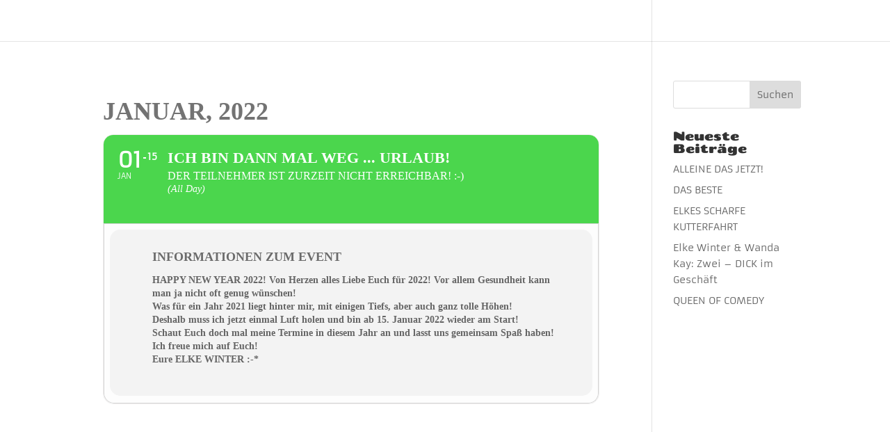

--- FILE ---
content_type: text/html; charset=UTF-8
request_url: https://www.elke-winter.de/wp-admin/admin-ajax.php
body_size: -28
content:
{"cal_def":{"ux_val":false,"hide_end_time":false,"ft_event_priority":false,"eventcard_open":false,"show_schema":true,"show_jsonld":true,"color":"#4bb5d8","eventtop_fields":["time","location","locationame"],"single_addon":true,"user_loggedin":false,"start_of_week":"1","hide_arrows":false,"wp_date_format":"D. MMMM YYYY","wp_time_format":"H:mm","utc_offset":1,"google_maps_load":null},"temp":[],"dms":{"d":["Sonntag","Montag","Dienstag ","Mittwoch","Donnerstag","Freitag","Samstag"],"d3":["sun","mon","tue","wed","thu","fri","sat"],"d1":["s","m","t","w","t","f","s"],"m":{"1":"Januar","2":"Februar","3":"M\u00e4rz","4":"April","5":"Mai","6":"Juni","7":"Juli","8":"August","9":"September","10":"Oktober","11":"November","12":"Dezember"},"m3":{"1":"Jan","2":"Feb","3":"Mrz","4":"Apr","5":"Mai","6":"Jun","7":"Jul","8":"Aug","9":"Sep","10":"Okt","11":"Nov","12":"Dez"}},"cals":[],"txt":{"no_events":"No Events","all_day":"All Day","event_completed":"Event Completed"},"terms":[]}

--- FILE ---
content_type: text/css
request_url: https://www.elke-winter.de/wp-content/plugins/divi-testimonial-slider/assets/css/custom.css
body_size: 1793
content:
div[class^="ts_next_testi_"].swiper-button-next:after,
div[class^="ts_prev_testi_"].swiper-button-prev:after,
div[class^="prev_b3_testimonial_grid_slider_swiper_"].swiper-button-prev:after,
div[class^="next_b3_testimonial_grid_slider_swiper_"].swiper-button-next:after {
  display: none;
}

#et-boc .b3testimonialgridslider_main {position: relative;}
#et-boc .b3testimonialgridslider_main  .swiper-button-prev{left:-40px;font-family: 'ETmodules' !important;}
#et-boc .b3testimonialgridslider_main .swiper-button-next{right:-40px;font-family: 'ETmodules' !important;}
#et-boc .b3testimonialgridslider_main .swiper-button-prev,#et-boc .swiper-button-next {top:45%;}
#et-boc .b3testimonialgridslider_main .b3testimonialgridslider .swiper-wrapper{margin-bottom:85px;}
#et-boc .b3testimonialgridslider_main .ps_pagination .swiper-pagination-bullet{width:15px;height:15px;}
#et-boc .b3testimonialgridslider_main .swiper-pagination-bullet.swiper-pagination-bullet-active {background: #a9b5bd none repeat scroll 0 0;}

#et-boc .b3testimonialgridslider_main .swiper-pagination-bullet{border-radius: 100%;}
#et-boc .b3testimonialgridslider_main .swiper-container-horizontal>.swiper-pagination-bullets .swiper-pagination-bullet{margin: 0 4px;}

#et-boc .b3testimonialgridslider_main .swiper-pagination-bullet { background: #909eab none repeat scroll 0 0;}
#et-boc .b3testimonialgridslider_main .swiper-button-next,
#et-boc .b3testimonialgridslider_main .swiper-button-prev, 
#et-boc .b3testimonialgridslider_main .swiper-container-rtl .swiper-button-prev,
#et-boc .b3testimonialgridslider_main .swiper-container-rtl .swiper-button-next{
    fill: #a9b5bd;
}

/*General*/
#et-boc .b3testimonialgridslider_main .swiper-button-next, 
#et-boc .b3testimonialgridslider_main .swiper-container-rtl .swiper-button-next,
#et-boc .b3testimonialgridslider_main .swiper-button-prev,
#et-boc .b3testimonialgridslider_main .swiper-container-rtl .swiper-button-prev {background-image:none !important;width:auto !important;height:auto !important;}
#et-boc .b3testimonialgridslider_main .testi_readmore a.testi_readmore_a{ font-style: italic;}
.b3testimonialgridslider_quote:before {position: absolute;font-family: "ETmodules";color: #000;top: 70px;left: 0px;background: none !important;font-size: 300px;content: "\7b";
font-style: normal;}
@media only screen and (max-width: 768px) {
	.b3testimonialgridslider_quote:before {top: 40px;font-size: 150px;}
	.swiper-button-prev, .swiper-button-next {top:40%;}
	.swiper-button-prev{left:-30px;}
	.swiper-button-next{right:-30px;}
}
#et-boc .b3testimonialgridslider_image {display: inline-block;margin-right: 25px;}
#et-boc .et_pb_b3_testimonial_grid_slider .b3testimonialgridslider_testimonial_text {font-size: 15px;line-height: 1.8em;position: relative;color: #8d8d8d; margin-bottom: 20px;text-align: center;}
#et-boc .et_pb_b3_testimonial_grid_slider .b3testimonialgridslider_testimonial_text .et_pb_section{margin : 0;padding:0px;}
#et-boc .et_pb_b3_testimonial_grid_slider .b3testimonialgridslider_testimonial_text .et_pb_section .et_pb_row{padding:0px;}
#et-boc .et_pb_b3_testimonial_grid_slider .b3testimonialgridslider_testimonial_name,
#et-boc .et_pb_b3_testimonial_grid_slider .b3testimonialgridslider_testimonial_company_name {font-weight: bold;font-size: 18px;display: block;color: #424242;text-align: center;}
#et-boc .et_pb_b3_testimonial_grid_slider .b3testimonialgridslider_testimonial_company_name{margin-bottom: 15px;}
#et-boc .et_pb_b3_testimonial_grid_slider .b3testimonialgridslider_testimonial_company_name,#et-boc .b3testimonialgridslider_testimonial_company_name a {font-weight: bold;font-size: 15px;}
/*.b3testimonialgridslider_grid*/
#et-boc .coverflow_box_on .swiper-container-3d{padding:35px 0;}
#et-boc .coverflow_box_off .b3testimonialgridslider_grid,
#et-boc .coverflow_box_on .swiper-slide{border: 1px solid #dfdfdf;}
.et-db #et-boc .b3testimonialgridslider_grid {padding: 25px 25px;border-radius: 5px;}
#et-boc .b3testimonialgridslider_grid article { position:relative; }
#et-boc .b3testimonialgridslider_grid article .b3testimonialgridslider_quote.b3testimonialgridslider_grid_quote:before {font-size: 90px;top: 40px;left: -5px;}
#et-boc .b3testimonialgridslider_grid .b3_archive_testimonial_name {display: block;margin-top: 25px;}
#et-boc .et_pb_b3_testimonial_grid_slider .b3testimonialgridslider_testimonial_center{text-align:center;}
#et-boc .et_pb_b3_testimonial_grid_slider .b3testimonialgridslider_image {width: 100%;margin-right: 0;margin-bottom: 15px;}
#et-boc .et_pb_b3_testimonial_grid_slider .b3testimonialgridslider_image img {border-radius: 100px;width:105px;height:105px;border-style:solid;}
#et-boc .b3testimonialgridslider_grid article .b3testimonialgridslider_quote.b3testimonialgridslider_grid_quote.quote_icon_class::before {left: -25px; top: 0px;}
@media screen and (max-width: 360px){
	/* Grid */
	#et-boc .b3testimonialgridslider_grid article .b3testimonialgridslider_quote.b3testimonialgridslider_grid_quote::before { left: -25px; }
}
/*Star & Quote */
@font-face {
  font-family: 'TS-Custom-Font';
  src:  url('../fonts/TS-Custom-Font.eot?1rlyj6');
  src:  url('../fonts/TS-Custom-Font.eot?1rlyj6#iefix') format('embedded-opentype'),
    url('../fonts/TS-Custom-Font.ttf?1rlyj6') format('truetype'),
    url('../fonts/TS-Custom-Font.woff?1rlyj6') format('woff'),
    url('../fonts/TS-Custom-Font.svg?1rlyj6#TS-Custom-Font') format('svg');
  font-weight: normal;
  font-style: normal;
}
.b3testimonialgridslider_main [class^="icon-"],.b3testimonialgridslider_main [class*=" icon-"] {
  /* use !important to prevent issues with browser extensions that change fonts */
  font-family: 'TS-Custom-Font' !important;speak: none;font-style: normal;font-weight: normal;font-variant: normal;text-transform: none;line-height: 1;
  /* Better Font Rendering =========== */
  -webkit-font-smoothing: antialiased;-moz-osx-font-smoothing: grayscale;
}
/*Star Rating CSS*/
.b3testimonialgridslider_main .icon-star-solid:before {content: "\e900";font-family: 'TS-Custom-Font' !important;}
.b3testimonialgridslider_main .b3-back-stars.b3star_style1 .icon-star-solid:before{opacity:0.5;}
.b3testimonialgridslider_main .b3-front-stars.b3star_style1 .icon-star-solid:before{opacity:1;}

.b3testimonialgridslider_main .icon-star-outline:before {content: "\e901";font-family: 'TS-Custom-Font' !important;}

.b3testimonialgridslider_main .icon-star-rounded-solid:before {content: "\e902";font-family: 'TS-Custom-Font' !important;}
.b3testimonialgridslider_main .b3-back-stars.b3star_style1 .icon-star-rounded-solid:before{opacity:0.5;}
.b3testimonialgridslider_main .b3-front-stars.b3star_style1 .icon-star-rounded-solid:before{opacity:1;}

.b3testimonialgridslider_main .icon-star-rounded-outline:before {content: "\e903";font-family: 'TS-Custom-Font' !important;}

.b3testimonialgridslider_main .icon-star-box:before {content: "\e904";font-family: 'TS-Custom-Font' !important;}
.b3testimonialgridslider_main .b3-back-stars.b3star_style1 .icon-star-box:before{opacity:0.3;}
.b3testimonialgridslider_main .b3-front-stars.b3star_style1 .icon-star-box:before{opacity:1;}
/*---------- Star Rating----------*/
.b3testimonialgridslider_main .b3-star-rating.b3star_style1 .b3-front-stars i,.b3-star-rating.b3star_style1 .b3-back-stars i{font-size: 2em;}
.b3testimonialgridslider_main .b3-star-rating.b3star_style1 {display: flex;align-items: center;justify-content: center;margin-bottom: 20px;}
.b3testimonialgridslider_main .b3star_style1 .b3-back-stars {display: flex;color: #FFBC0B;position: relative;}
.b3testimonialgridslider_main .b3star_style1 .b3-front-stars {display: flex;color: #FFBC0B;overflow: hidden;position: absolute;top: 0;}

.b3testimonialgridslider_main .b3-star-rating.b3star_style2 .b3-front-stars i,.b3-star-rating.b3star_style2 .b3-back-stars i{font-size: 2em;}
.b3testimonialgridslider_main .b3-star-rating.b3star_style2 {display: flex;align-items: center;justify-content: center;margin-bottom: 20px;}
.b3testimonialgridslider_main .b3star_style2 .b3-back-stars {display: flex;color: #ccc;position: relative;/*text-shadow: 2px 2px 2px #ccc;*/}
.b3testimonialgridslider_main .b3star_style2 .b3-front-stars {display: flex;color: #FFBC0B;overflow: hidden;position: absolute;top: 0; }
.b3testimonialgridslider_main .b3-star-rating-list.b3-star-rating{align-items:left;justify-content: left;}

/*Quote CSS*/
.b3testimonialgridslider_main.b3_quote_icon_qstyle1 .b3testimonialgridslider_quote:before{content: "\e905";font-family: 'TS-Custom-Font' !important;}
.b3testimonialgridslider_main.b3_quote_icon_qstyle2 .b3testimonialgridslider_quote:before {content: "\e906";font-family: 'TS-Custom-Font' !important;}
.b3testimonialgridslider_main.b3_quote_icon_qstyle3 .b3testimonialgridslider_quote:before{content: "\e907";font-family: 'TS-Custom-Font' !important;}
.b3testimonialgridslider_main.b3_quote_icon_qstyle4 .b3testimonialgridslider_quote:before {content: "\e908";font-family: 'TS-Custom-Font' !important;}
.b3testimonialgridslider_main.b3_quote_icon_qstyle5 .b3testimonialgridslider_quote:before {content: "\e909";font-family: 'TS-Custom-Font' !important;}
.b3testimonialgridslider_main.b3_quote_icon_qstyle6 .b3testimonialgridslider_quote:before  {content: "\e90a";font-family: 'TS-Custom-Font' !important;}
.b3testimonialgridslider_main.b3_quote_icon_qstyle7 .b3testimonialgridslider_quote:before  {content: "\e912";font-family: 'TS-Custom-Font' !important;}
.b3testimonialgridslider_main.b3_quote_icon_qstyle8 .b3testimonialgridslider_quote:before  {content: "\e913";font-family: 'TS-Custom-Font' !important;}
.b3testimonialgridslider_main.b3_quote_icon_qstyle9 .b3testimonialgridslider_quote:before  {content: "\e914";font-family: 'TS-Custom-Font' !important;}
.b3testimonialgridslider_main.b3_quote_icon_qstyle10 .b3testimonialgridslider_quote:before {content: "\e915";font-family: 'TS-Custom-Font' !important;}
.b3testimonialgridslider_main.b3_quote_icon_qstyle11 .b3testimonialgridslider_quote:before {content: "\e916";font-family: 'TS-Custom-Font' !important;}
.b3testimonialgridslider_main.b3_quote_icon_qstyle12 .b3testimonialgridslider_quote:before{content: "\e917";font-family: 'TS-Custom-Font' !important;}
.b3testimonialgridslider_main.b3_quote_icon_qstyle13 .b3testimonialgridslider_quote:before {content: "\e918";font-family: 'TS-Custom-Font' !important;}
.b3testimonialgridslider_main.b3_quote_icon_qstyle14 .b3testimonialgridslider_quote:before{content: "\e919";font-family: 'TS-Custom-Font' !important;}
.b3testimonialgridslider_main.b3_quote_icon_qstyle15 .b3testimonialgridslider_quote:before{content: "\e91a";font-family: 'TS-Custom-Font' !important;}

/*Arrow Icon*/
.et_pb_b3_testimonial_grid_slider .swiper-button-prev:before {content: "\34"; font-family: 'ETmodules' !important;font-size:48px;}
.et_pb_b3_testimonial_grid_slider .swiper-button-next:before {content: "\35"; font-family: 'ETmodules' !important;font-size:48px;}

.et_pb_b3_testimonial_grid_slider .swiper-button-next:before,
.et_pb_b3_testimonial_grid_slider .swiper-button-prev:before {
  content: attr(data-icon);font-family: 'ETmodules';
}

#et-boc .b3_gs_arrow_hover .swiper-button-next,.b3_gs_arrow_hover .swiper-button-prev {opacity: 0;-webkit-transition: all .2s ease-in-out;-moz-transition: all .2s ease-in-out;transition: all .2s ease-in-out;}
#et-boc .b3_gs_arrow_hover .swiper-button-next{right:-80px;}
#et-boc .b3_gs_arrow_hover .swiper-button-prev{left:-80px;}
#et-boc .b3_gs_arrow_hover:hover .swiper-button-next,.b3_gs_arrow_hover:hover .swiper-button-prev{opacity:1;}
#et-boc .b3_gs_arrow_hover:hover .swiper-button-next{right:-40px;}
#et-boc .b3_gs_arrow_hover:hover .swiper-button-prev{left:-40px;}

#et-boc .et_pb_b3_testimonial_grid_slider .swiper-wrapper{   transition-property: transform;}
#et-boc .et_pb_b3_testimonial_grid_slider .swiper-pagination{text-align: center;}